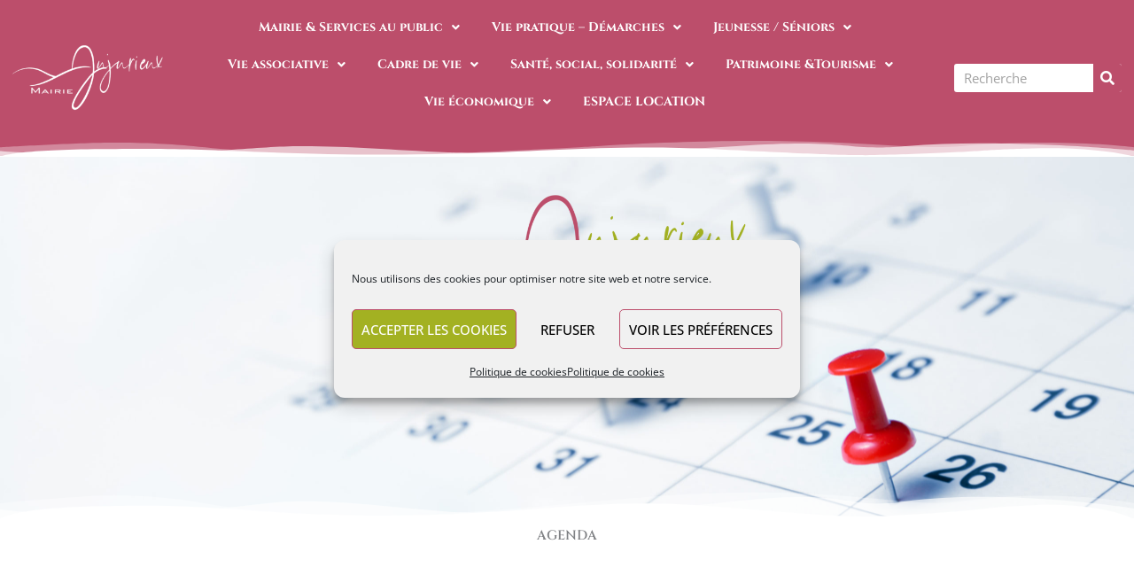

--- FILE ---
content_type: text/css
request_url: https://www.jujurieux.fr/wp-content/uploads/elementor/css/post-7.css?ver=1768473155
body_size: 547
content:
.elementor-kit-7{--e-global-color-primary:#A3B122;--e-global-color-secondary:#54595F;--e-global-color-text:#7A7A7A;--e-global-color-accent:#BC4E6B;--e-global-color-55cd9a3:#FFFFFF;--e-global-color-e48fff5:#A3B122;--e-global-color-6932996:#BC4E6B;--e-global-color-0131c73:#BEB48B;--e-global-color-0cfa2f7:#000000;--e-global-color-da4764b:#F7F7F7;--e-global-typography-primary-font-family:"Open Sans";--e-global-typography-primary-font-weight:600;--e-global-typography-secondary-font-family:"Cinzel";--e-global-typography-secondary-font-weight:400;--e-global-typography-text-font-family:"Open Sans";--e-global-typography-text-font-weight:400;--e-global-typography-accent-font-family:"Cinzel";--e-global-typography-accent-font-weight:500;--e-global-typography-178db51-font-size:26px;--e-global-typography-204f363-font-family:"Cinzel";--e-global-typography-204f363-font-weight:500;--e-global-typography-204f363-line-height:1.7em;}.elementor-kit-7 button,.elementor-kit-7 input[type="button"],.elementor-kit-7 input[type="submit"],.elementor-kit-7 .elementor-button{background-color:var( --e-global-color-6932996 );text-transform:uppercase;}.elementor-kit-7 button:hover,.elementor-kit-7 button:focus,.elementor-kit-7 input[type="button"]:hover,.elementor-kit-7 input[type="button"]:focus,.elementor-kit-7 input[type="submit"]:hover,.elementor-kit-7 input[type="submit"]:focus,.elementor-kit-7 .elementor-button:hover,.elementor-kit-7 .elementor-button:focus{background-color:var( --e-global-color-primary );color:var( --e-global-color-55cd9a3 );}.elementor-kit-7 e-page-transition{background-color:#FFBC7D;}.elementor-kit-7 a{color:var( --e-global-color-6932996 );}.elementor-kit-7 a:hover{color:var( --e-global-color-primary );}.elementor-section.elementor-section-boxed > .elementor-container{max-width:1140px;}.e-con{--container-max-width:1140px;}.elementor-widget:not(:last-child){margin-block-end:20px;}.elementor-element{--widgets-spacing:20px 20px;--widgets-spacing-row:20px;--widgets-spacing-column:20px;}{}h1.entry-title{display:var(--page-title-display);}@media(max-width:1024px){.elementor-section.elementor-section-boxed > .elementor-container{max-width:1024px;}.e-con{--container-max-width:1024px;}}@media(max-width:767px){.elementor-section.elementor-section-boxed > .elementor-container{max-width:767px;}.e-con{--container-max-width:767px;}}

--- FILE ---
content_type: text/css
request_url: https://www.jujurieux.fr/wp-content/uploads/elementor/css/post-2524.css?ver=1768473755
body_size: 372
content:
.elementor-2524 .elementor-element.elementor-element-9a97427:not(.elementor-motion-effects-element-type-background), .elementor-2524 .elementor-element.elementor-element-9a97427 > .elementor-motion-effects-container > .elementor-motion-effects-layer{background-image:url("https://www.jujurieux.fr/wp-content/uploads/2021/05/AdobeStock_281535868-scaled.jpeg");background-position:center center;background-repeat:no-repeat;background-size:cover;}.elementor-2524 .elementor-element.elementor-element-9a97427 > .elementor-container{min-height:409px;}.elementor-2524 .elementor-element.elementor-element-9a97427{transition:background 0.3s, border 0.3s, border-radius 0.3s, box-shadow 0.3s;}.elementor-2524 .elementor-element.elementor-element-9a97427 > .elementor-background-overlay{transition:background 0.3s, border-radius 0.3s, opacity 0.3s;}.elementor-2524 .elementor-element.elementor-element-9a97427 > .elementor-shape-bottom svg{width:calc(100% + 1.3px);height:30px;}.elementor-2524 .elementor-element.elementor-element-0f7ee8d > .elementor-widget-container{margin:35px 0px 0px 0px;}.elementor-2524 .elementor-element.elementor-element-4b4ed92{--spacer-size:230px;}.elementor-2524 .elementor-element.elementor-element-b8f5ba3{text-align:center;}.elementor-2524 .elementor-element.elementor-element-b8f5ba3 .elementor-heading-title{font-family:"Cinzel", Sans-serif;font-weight:600;}.elementor-2524 .elementor-element.elementor-element-0193e8a{--spacer-size:50px;}

--- FILE ---
content_type: text/css
request_url: https://www.jujurieux.fr/wp-content/uploads/elementor/css/post-4520.css?ver=1768473155
body_size: 1258
content:
.elementor-4520 .elementor-element.elementor-element-5a41788b:not(.elementor-motion-effects-element-type-background), .elementor-4520 .elementor-element.elementor-element-5a41788b > .elementor-motion-effects-container > .elementor-motion-effects-layer{background-color:var( --e-global-color-6932996 );}.elementor-4520 .elementor-element.elementor-element-5a41788b{transition:background 0.3s, border 0.3s, border-radius 0.3s, box-shadow 0.3s;}.elementor-4520 .elementor-element.elementor-element-5a41788b > .elementor-background-overlay{transition:background 0.3s, border-radius 0.3s, opacity 0.3s;}.elementor-4520 .elementor-element.elementor-element-5a41788b > .elementor-shape-bottom svg{width:calc(100% + 1.3px);height:18px;}.elementor-bc-flex-widget .elementor-4520 .elementor-element.elementor-element-2c9824d.elementor-column .elementor-widget-wrap{align-items:center;}.elementor-4520 .elementor-element.elementor-element-2c9824d.elementor-column.elementor-element[data-element_type="column"] > .elementor-widget-wrap.elementor-element-populated{align-content:center;align-items:center;}.elementor-4520 .elementor-element.elementor-global-4658 .elementor-menu-toggle{margin:0 auto;background-color:var( --e-global-color-primary );}.elementor-4520 .elementor-element.elementor-global-4658 .elementor-nav-menu .elementor-item{font-family:"Cinzel", Sans-serif;font-size:14px;font-weight:700;}.elementor-4520 .elementor-element.elementor-global-4658 .elementor-nav-menu--main .elementor-item{color:var( --e-global-color-55cd9a3 );fill:var( --e-global-color-55cd9a3 );padding-left:7px;padding-right:7px;padding-top:11px;padding-bottom:11px;}.elementor-4520 .elementor-element.elementor-global-4658 .elementor-nav-menu--main .elementor-item:hover,
					.elementor-4520 .elementor-element.elementor-global-4658 .elementor-nav-menu--main .elementor-item.elementor-item-active,
					.elementor-4520 .elementor-element.elementor-global-4658 .elementor-nav-menu--main .elementor-item.highlighted,
					.elementor-4520 .elementor-element.elementor-global-4658 .elementor-nav-menu--main .elementor-item:focus{color:var( --e-global-color-e48fff5 );fill:var( --e-global-color-e48fff5 );}.elementor-4520 .elementor-element.elementor-global-4658 .elementor-nav-menu--main:not(.e--pointer-framed) .elementor-item:before,
					.elementor-4520 .elementor-element.elementor-global-4658 .elementor-nav-menu--main:not(.e--pointer-framed) .elementor-item:after{background-color:var( --e-global-color-primary );}.elementor-4520 .elementor-element.elementor-global-4658 .e--pointer-framed .elementor-item:before,
					.elementor-4520 .elementor-element.elementor-global-4658 .e--pointer-framed .elementor-item:after{border-color:var( --e-global-color-primary );}.elementor-4520 .elementor-element.elementor-global-4658 .elementor-nav-menu--main .elementor-item.elementor-item-active{color:#FFFFFF;}.elementor-4520 .elementor-element.elementor-global-4658 .elementor-nav-menu--main:not(.e--pointer-framed) .elementor-item.elementor-item-active:before,
					.elementor-4520 .elementor-element.elementor-global-4658 .elementor-nav-menu--main:not(.e--pointer-framed) .elementor-item.elementor-item-active:after{background-color:var( --e-global-color-6932996 );}.elementor-4520 .elementor-element.elementor-global-4658 .e--pointer-framed .elementor-item.elementor-item-active:before,
					.elementor-4520 .elementor-element.elementor-global-4658 .e--pointer-framed .elementor-item.elementor-item-active:after{border-color:var( --e-global-color-6932996 );}.elementor-4520 .elementor-element.elementor-global-4658 .e--pointer-framed .elementor-item:before{border-width:1px;}.elementor-4520 .elementor-element.elementor-global-4658 .e--pointer-framed.e--animation-draw .elementor-item:before{border-width:0 0 1px 1px;}.elementor-4520 .elementor-element.elementor-global-4658 .e--pointer-framed.e--animation-draw .elementor-item:after{border-width:1px 1px 0 0;}.elementor-4520 .elementor-element.elementor-global-4658 .e--pointer-framed.e--animation-corners .elementor-item:before{border-width:1px 0 0 1px;}.elementor-4520 .elementor-element.elementor-global-4658 .e--pointer-framed.e--animation-corners .elementor-item:after{border-width:0 1px 1px 0;}.elementor-4520 .elementor-element.elementor-global-4658 .e--pointer-underline .elementor-item:after,
					 .elementor-4520 .elementor-element.elementor-global-4658 .e--pointer-overline .elementor-item:before,
					 .elementor-4520 .elementor-element.elementor-global-4658 .e--pointer-double-line .elementor-item:before,
					 .elementor-4520 .elementor-element.elementor-global-4658 .e--pointer-double-line .elementor-item:after{height:1px;}.elementor-4520 .elementor-element.elementor-global-4658{--e-nav-menu-horizontal-menu-item-margin:calc( 22px / 2 );}.elementor-4520 .elementor-element.elementor-global-4658 .elementor-nav-menu--main:not(.elementor-nav-menu--layout-horizontal) .elementor-nav-menu > li:not(:last-child){margin-bottom:22px;}.elementor-4520 .elementor-element.elementor-global-4658 .elementor-nav-menu--dropdown a, .elementor-4520 .elementor-element.elementor-global-4658 .elementor-menu-toggle{color:#FFFFFF;fill:#FFFFFF;}.elementor-4520 .elementor-element.elementor-global-4658 .elementor-nav-menu--dropdown{background-color:var( --e-global-color-secondary );}.elementor-4520 .elementor-element.elementor-global-4658 .elementor-nav-menu--dropdown a:hover,
					.elementor-4520 .elementor-element.elementor-global-4658 .elementor-nav-menu--dropdown a:focus,
					.elementor-4520 .elementor-element.elementor-global-4658 .elementor-nav-menu--dropdown a.elementor-item-active,
					.elementor-4520 .elementor-element.elementor-global-4658 .elementor-nav-menu--dropdown a.highlighted,
					.elementor-4520 .elementor-element.elementor-global-4658 .elementor-menu-toggle:hover,
					.elementor-4520 .elementor-element.elementor-global-4658 .elementor-menu-toggle:focus{color:var( --e-global-color-primary );}.elementor-4520 .elementor-element.elementor-global-4658 .elementor-nav-menu--dropdown .elementor-item, .elementor-4520 .elementor-element.elementor-global-4658 .elementor-nav-menu--dropdown  .elementor-sub-item{font-family:"Cinzel", Sans-serif;font-weight:800;}.elementor-4520 .elementor-element.elementor-global-4658 .elementor-nav-menu--dropdown a{padding-left:1px;padding-right:1px;padding-top:9px;padding-bottom:9px;}.elementor-4520 .elementor-element.elementor-global-4658 .elementor-nav-menu--main > .elementor-nav-menu > li > .elementor-nav-menu--dropdown, .elementor-4520 .elementor-element.elementor-global-4658 .elementor-nav-menu__container.elementor-nav-menu--dropdown{margin-top:0px !important;}.elementor-4520 .elementor-element.elementor-global-4658 div.elementor-menu-toggle{color:var( --e-global-color-55cd9a3 );}.elementor-4520 .elementor-element.elementor-global-4658 div.elementor-menu-toggle svg{fill:var( --e-global-color-55cd9a3 );}.elementor-4520 .elementor-element.elementor-global-4658 div.elementor-menu-toggle:hover, .elementor-4520 .elementor-element.elementor-global-4658 div.elementor-menu-toggle:focus{color:var( --e-global-color-55cd9a3 );}.elementor-4520 .elementor-element.elementor-global-4658 div.elementor-menu-toggle:hover svg, .elementor-4520 .elementor-element.elementor-global-4658 div.elementor-menu-toggle:focus svg{fill:var( --e-global-color-55cd9a3 );}.elementor-4520 .elementor-element.elementor-global-4658 .elementor-menu-toggle:hover, .elementor-4520 .elementor-element.elementor-global-4658 .elementor-menu-toggle:focus{background-color:var( --e-global-color-secondary );}.elementor-4520 .elementor-element.elementor-element-de54fd5{--spacer-size:10px;}.elementor-bc-flex-widget .elementor-4520 .elementor-element.elementor-element-be7f344.elementor-column .elementor-widget-wrap{align-items:center;}.elementor-4520 .elementor-element.elementor-element-be7f344.elementor-column.elementor-element[data-element_type="column"] > .elementor-widget-wrap.elementor-element-populated{align-content:center;align-items:center;}.elementor-4520 .elementor-element.elementor-element-88021a2 .elementor-search-form__container{min-height:32px;}.elementor-4520 .elementor-element.elementor-element-88021a2 .elementor-search-form__submit{min-width:32px;--e-search-form-submit-text-color:var( --e-global-color-55cd9a3 );background-color:var( --e-global-color-6932996 );}body:not(.rtl) .elementor-4520 .elementor-element.elementor-element-88021a2 .elementor-search-form__icon{padding-left:calc(32px / 3);}body.rtl .elementor-4520 .elementor-element.elementor-element-88021a2 .elementor-search-form__icon{padding-right:calc(32px / 3);}.elementor-4520 .elementor-element.elementor-element-88021a2 .elementor-search-form__input, .elementor-4520 .elementor-element.elementor-element-88021a2.elementor-search-form--button-type-text .elementor-search-form__submit{padding-left:calc(32px / 3);padding-right:calc(32px / 3);}.elementor-4520 .elementor-element.elementor-element-88021a2:not(.elementor-search-form--skin-full_screen) .elementor-search-form__container{background-color:var( --e-global-color-55cd9a3 );border-radius:3px;}.elementor-4520 .elementor-element.elementor-element-88021a2.elementor-search-form--skin-full_screen input[type="search"].elementor-search-form__input{background-color:var( --e-global-color-55cd9a3 );border-radius:3px;}.elementor-theme-builder-content-area{height:400px;}.elementor-location-header:before, .elementor-location-footer:before{content:"";display:table;clear:both;}@media(min-width:768px){.elementor-4520 .elementor-element.elementor-element-2c9824d{width:15.396%;}.elementor-4520 .elementor-element.elementor-element-19de763{width:67.964%;}.elementor-4520 .elementor-element.elementor-element-be7f344{width:16.304%;}}

--- FILE ---
content_type: text/css
request_url: https://www.jujurieux.fr/wp-content/uploads/elementor/css/post-4616.css?ver=1768473155
body_size: 771
content:
.elementor-4616 .elementor-element.elementor-element-3f959c93:not(.elementor-motion-effects-element-type-background), .elementor-4616 .elementor-element.elementor-element-3f959c93 > .elementor-motion-effects-container > .elementor-motion-effects-layer{background-color:var( --e-global-color-6932996 );}.elementor-4616 .elementor-element.elementor-element-3f959c93{transition:background 0.3s, border 0.3s, border-radius 0.3s, box-shadow 0.3s;color:var( --e-global-color-55cd9a3 );}.elementor-4616 .elementor-element.elementor-element-3f959c93 > .elementor-background-overlay{transition:background 0.3s, border-radius 0.3s, opacity 0.3s;}.elementor-4616 .elementor-element.elementor-element-3f959c93 > .elementor-shape-bottom svg{width:calc(100% + 1.3px);height:18px;}.elementor-4616 .elementor-element.elementor-element-3f959c93 .elementor-heading-title{color:var( --e-global-color-55cd9a3 );}.elementor-4616 .elementor-element.elementor-element-3f959c93 a{color:var( --e-global-color-55cd9a3 );}.elementor-4616 .elementor-element.elementor-element-3f959c93 a:hover{color:var( --e-global-color-55cd9a3 );}.elementor-4616 .elementor-element.elementor-element-3f959c93 > .elementor-container{text-align:end;}.elementor-bc-flex-widget .elementor-4616 .elementor-element.elementor-element-7452a479.elementor-column .elementor-widget-wrap{align-items:center;}.elementor-4616 .elementor-element.elementor-element-7452a479.elementor-column.elementor-element[data-element_type="column"] > .elementor-widget-wrap.elementor-element-populated{align-content:center;align-items:center;}.elementor-bc-flex-widget .elementor-4616 .elementor-element.elementor-element-1ba7ef59.elementor-column .elementor-widget-wrap{align-items:center;}.elementor-4616 .elementor-element.elementor-element-1ba7ef59.elementor-column.elementor-element[data-element_type="column"] > .elementor-widget-wrap.elementor-element-populated{align-content:center;align-items:center;}.elementor-4616 .elementor-element.elementor-element-1ba7ef59.elementor-column > .elementor-widget-wrap{justify-content:flex-start;}.elementor-4616 .elementor-element.elementor-element-beeac04{text-align:start;font-size:14px;color:var( --e-global-color-55cd9a3 );}.elementor-bc-flex-widget .elementor-4616 .elementor-element.elementor-element-4a1bcb05.elementor-column .elementor-widget-wrap{align-items:center;}.elementor-4616 .elementor-element.elementor-element-4a1bcb05.elementor-column.elementor-element[data-element_type="column"] > .elementor-widget-wrap.elementor-element-populated{align-content:center;align-items:center;}.elementor-4616 .elementor-element.elementor-element-4a1bcb05 .elementor-element-populated .elementor-heading-title{color:var( --e-global-color-55cd9a3 );}.elementor-4616 .elementor-element.elementor-element-4a1bcb05 > .elementor-element-populated{color:var( --e-global-color-55cd9a3 );}.elementor-4616 .elementor-element.elementor-element-4a1bcb05 .elementor-element-populated a{color:var( --e-global-color-55cd9a3 );}.elementor-4616 .elementor-element.elementor-element-4a1bcb05 .elementor-element-populated a:hover{color:var( --e-global-color-astglobalcolor2 );}.elementor-4616 .elementor-element.elementor-global-2629{text-align:start;font-size:12px;color:var( --e-global-color-55cd9a3 );}.elementor-bc-flex-widget .elementor-4616 .elementor-element.elementor-element-a81cf2f.elementor-column .elementor-widget-wrap{align-items:flex-start;}.elementor-4616 .elementor-element.elementor-element-a81cf2f.elementor-column.elementor-element[data-element_type="column"] > .elementor-widget-wrap.elementor-element-populated{align-content:flex-start;align-items:flex-start;}.elementor-4616 .elementor-element.elementor-element-a81cf2f.elementor-column > .elementor-widget-wrap{justify-content:flex-start;}.elementor-4616 .elementor-element.elementor-element-d385bde{text-align:center;}.elementor-4616 .elementor-element.elementor-element-3ada329 > .elementor-widget-container{margin:-42px 0px 0px 0px;}.elementor-4616 .elementor-element.elementor-element-3ada329 .elementor-icon-wrapper{text-align:center;}.elementor-4616 .elementor-element.elementor-element-3ada329.elementor-view-stacked .elementor-icon{background-color:var( --e-global-color-55cd9a3 );}.elementor-4616 .elementor-element.elementor-element-3ada329.elementor-view-framed .elementor-icon, .elementor-4616 .elementor-element.elementor-element-3ada329.elementor-view-default .elementor-icon{color:var( --e-global-color-55cd9a3 );border-color:var( --e-global-color-55cd9a3 );}.elementor-4616 .elementor-element.elementor-element-3ada329.elementor-view-framed .elementor-icon, .elementor-4616 .elementor-element.elementor-element-3ada329.elementor-view-default .elementor-icon svg{fill:var( --e-global-color-55cd9a3 );}.elementor-4616 .elementor-element.elementor-element-3ada329 .elementor-icon{font-size:28px;}.elementor-4616 .elementor-element.elementor-element-3ada329 .elementor-icon svg{height:28px;}.elementor-4616 .elementor-element.elementor-element-8b0ca2f{text-align:center;}.elementor-4616 .elementor-element.elementor-element-d354ba4 > .elementor-widget-container{margin:-42px 0px 0px 0px;}.elementor-4616 .elementor-element.elementor-element-d354ba4 .elementor-icon-wrapper{text-align:center;}.elementor-4616 .elementor-element.elementor-element-d354ba4.elementor-view-stacked .elementor-icon{background-color:var( --e-global-color-55cd9a3 );}.elementor-4616 .elementor-element.elementor-element-d354ba4.elementor-view-framed .elementor-icon, .elementor-4616 .elementor-element.elementor-element-d354ba4.elementor-view-default .elementor-icon{color:var( --e-global-color-55cd9a3 );border-color:var( --e-global-color-55cd9a3 );}.elementor-4616 .elementor-element.elementor-element-d354ba4.elementor-view-framed .elementor-icon, .elementor-4616 .elementor-element.elementor-element-d354ba4.elementor-view-default .elementor-icon svg{fill:var( --e-global-color-55cd9a3 );}.elementor-4616 .elementor-element.elementor-element-d354ba4 .elementor-icon{font-size:28px;}.elementor-4616 .elementor-element.elementor-element-d354ba4 .elementor-icon svg{height:28px;}.elementor-theme-builder-content-area{height:400px;}.elementor-location-header:before, .elementor-location-footer:before{content:"";display:table;clear:both;}@media(min-width:768px){.elementor-4616 .elementor-element.elementor-element-7452a479{width:13.976%;}.elementor-4616 .elementor-element.elementor-element-1ba7ef59{width:31.124%;}.elementor-4616 .elementor-element.elementor-element-4a1bcb05{width:24.738%;}.elementor-4616 .elementor-element.elementor-element-d9dc30e{width:30.14%;}}

--- FILE ---
content_type: text/css
request_url: https://www.jujurieux.fr/wp-content/uploads/elementor/css/post-4541.css?ver=1768473156
body_size: 535
content:
.elementor-4541 .elementor-element.elementor-element-18afc102 > .elementor-container > .elementor-column > .elementor-widget-wrap{align-content:center;align-items:center;}.elementor-4541 .elementor-element.elementor-element-2cbabc43:not(.elementor-motion-effects-element-type-background) > .elementor-widget-wrap, .elementor-4541 .elementor-element.elementor-element-2cbabc43 > .elementor-widget-wrap > .elementor-motion-effects-container > .elementor-motion-effects-layer{background-color:#F2F0F0;}.elementor-bc-flex-widget .elementor-4541 .elementor-element.elementor-element-2cbabc43.elementor-column .elementor-widget-wrap{align-items:center;}.elementor-4541 .elementor-element.elementor-element-2cbabc43.elementor-column.elementor-element[data-element_type="column"] > .elementor-widget-wrap.elementor-element-populated{align-content:center;align-items:center;}.elementor-4541 .elementor-element.elementor-element-2cbabc43.elementor-column > .elementor-widget-wrap{justify-content:center;}.elementor-4541 .elementor-element.elementor-element-2cbabc43 > .elementor-element-populated{transition:background 0.3s, border 0.3s, border-radius 0.3s, box-shadow 0.3s;padding:5% 10% 5% 10%;}.elementor-4541 .elementor-element.elementor-element-2cbabc43 > .elementor-element-populated > .elementor-background-overlay{transition:background 0.3s, border-radius 0.3s, opacity 0.3s;}.elementor-4541 .elementor-element.elementor-element-1225610{text-align:center;}.elementor-4541 .elementor-element.elementor-element-1225610 .elementor-heading-title{color:var( --e-global-color-secondary );}.elementor-4541 .elementor-element.elementor-global-4534 > .elementor-widget-container{margin:0px 0px 0px 374px;}#elementor-popup-modal-4541 .dialog-widget-content{animation-duration:0.5s;background-color:#FFFFFFB3;}#elementor-popup-modal-4541 .dialog-message{width:100vw;height:100vh;align-items:center;}#elementor-popup-modal-4541{justify-content:center;align-items:center;}#elementor-popup-modal-4541 .dialog-close-button{display:flex;top:17.8%;font-size:23px;}body:not(.rtl) #elementor-popup-modal-4541 .dialog-close-button{right:32.8%;}body.rtl #elementor-popup-modal-4541 .dialog-close-button{left:32.8%;}#elementor-popup-modal-4541 .dialog-close-button i{color:var( --e-global-color-secondary );}#elementor-popup-modal-4541 .dialog-close-button svg{fill:var( --e-global-color-secondary );}@media(max-width:767px){.elementor-4541 .elementor-element.elementor-element-2cbabc43{width:90%;}}@media(max-width:1024px) and (min-width:768px){.elementor-4541 .elementor-element.elementor-element-2cbabc43{width:80%;}}